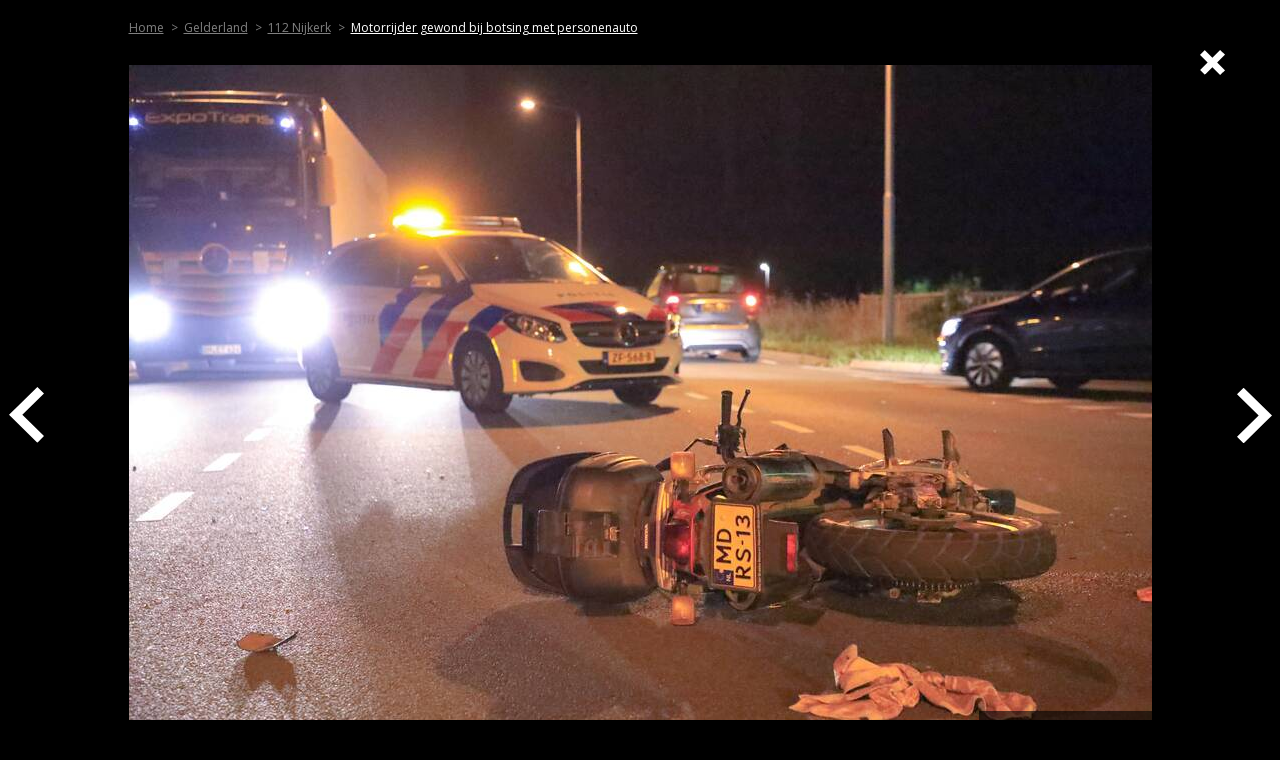

--- FILE ---
content_type: text/html; charset=utf-8
request_url: https://www.hardnieuws.nl/gelderland/nijkerk/motorrijder-gewond-bij-botsing-met-personenauto-van-middachtenstraat-n301-nijkerk-24119/20210903231945.html
body_size: 2069
content:
<!doctype html><html lang="nl"><head><meta charset="UTF-8"><title>Motorrijder gewond bij botsing met personenauto, Van Middachtenstraat - N301 in Nijkerk</title><meta name="viewport" content="width=device-width, initial-scale=1, shrink-to-fit=no"/><meta name="description" content="NIJKERK - Vrijdagavond 3 september omstreeks 22.20 uur heeft een ongeval plaatsgevonden op de kruising aan de Van Middachtenstraat - N301 met de Nobellaan in Nijkerk." /><link rel="shortcut icon" href="https://www.hardnieuws.nl/assets/img/favicon.ico" type="image/x-icon"/><link rel="canonical" href="https://www.hardnieuws.nl/gelderland/nijkerk/motorrijder-gewond-bij-botsing-met-personenauto-van-middachtenstraat-n301-nijkerk-24119/20210903231945.html"/><link rel="preconnect dns-prefetch" href="https://www.googletagmanager.com" crossorigin><link rel="preconnect" href="https://fonts.googleapis.com/" crossorigin><link rel="apple-touch-icon" sizes="180x180" href="/assets/img/apple-icon-180x180.png"><link rel="icon" type="image/png" sizes="192x192"  href="/assets/img/android-icon-192x192.png"><link rel="stylesheet" href="https://fonts.googleapis.com/css2?family=Open+Sans:wght@400;700&display=swap" /><style>html,body{max-width:100%;overflow-x:hidden}body{transition:opacity ease-in 0.2s;width:100vw;height:100vh;margin:0;padding:0;background:#000;display:flex;width:calc(100% - 40px) !important;align-items:flex-start !important;justify-content:center !important;padding:0 20px}body[unresolved]{opacity:0;display:block;overflow:hidden;position:relative}img{max-width:100%}.close-icon a img,.nav-arrow a img{width:100%}.nav-arrow.right{transform:rotate(-180deg);left:initial}.author-name,.close-icon{position:absolute;right:20px;z-index:10}.author-name{bottom:20px;padding:10px;color:#fff;text-transform:uppercase;font-size:1.2rem;font-weight:700;background:#000}.close-icon{top:20px}.close-icon a,.nav-arrow a{display:block;width:25px}@media (min-width:992px){.nav-arrow {padding:0 50px}.author-name {bottom:50px;right:50px}.close-icon {top:50px;right:50px}.close-icon a,.nav-arrow a {display:block;width:35px}}.nav-arrow{padding:0 !important;margin:0 !important;position:absolute;left:20px;top:calc(50% - 20px);z-index:10}.nav-arrow.right{right:20px}.image-container{font-family:'Open Sans',sans-serif;font-size:.90em}.image-container .breadcrumbs{height:55px;margin-bottom:10px;color:white;display:flex;align-items:center}ul.breadcrumb{list-style:none}ul.breadcrumb li{display:inline}.breadcrumb,.breadcrumb a,.breadcrumb-item+.breadcrumb-item,.breadcrumb-item + .breadcrumb-item::before{padding:0;font-size:.75rem;color:rgba(255,255,255,.5)}.breadcrumb-item + .breadcrumb-item::before{padding-left:7px;padding-right:4px;letter-spacing:2px;content:">"}.breadcrumb li:last-child a{color:white}.breadcrumb li:last-child a {display:none}.image-container.with-banner picture{display:block;position:relative}.image-container.with-banner img{height:auto;display:block}.image-container.with-banner .author-name{bottom:0;right:0;background-color:rgba(0,0,0,.6);font-size:.85em}.image-container.with-banner .banner-space{height:250px;width:300px;margin:0 auto;margin-top:10px}@media (max-height:512px){body{}.image-container.with-banner img{height:auto}}@media (min-width:768px){body{width:100vw !important;align-items:flex-start !important;padding:0}.nav-arrow{left:-50px}.nav-arrow.right{right:-50px}.breadcrumb li:last-child a {display:inline-block}}@media (min-width:992px){.nav-arrow{left:-120px}.nav-arrow.right{right:-120px}}</style><script src="https://mmcdn.nl/tags/hardnieuws.nl/general.js" async></script></head><body class="photogallery"><div class="image-container with-banner"><div class="breadcrumbs"><ul class="breadcrumb" itemscope itemtype="https://schema.org/BreadcrumbList"><meta itemprop="name" content="Motorrijder gewond bij botsing met personenauto, Van Middachtenstraat - N301 Nijkerk" /><li class="breadcrumb-item" itemprop="itemListElement" itemscope itemtype="https://schema.org/ListItem"><a itemprop="item" href="https://www.hardnieuws.nl"><span itemprop="name">Home</span></a><meta itemprop="position" content="1" /></li><li class="breadcrumb-item" itemprop="itemListElement" itemscope itemtype="https://schema.org/ListItem"><a itemprop="item" href="https://www.hardnieuws.nl/gelderland/"><span class="provincie-kruimel-foto" itemprop="name">Gelderland</span></a><meta itemprop="position" content="2" /></li><li class="breadcrumb-item" itemprop="itemListElement" itemscope itemtype="https://schema.org/ListItem"><a itemprop="item" href="https://www.hardnieuws.nl/gelderland/nijkerk/"><span class="woonplaats-kruimel-foto" itemprop="name">112 Nijkerk</span></a><meta itemprop="position" content="3" /></li><li class="breadcrumb-item" itemprop="itemListElement" itemscope itemtype="https://schema.org/ListItem"><a itemprop="item" href="https://www.hardnieuws.nl/gelderland/nijkerk/motorrijder-gewond-bij-botsing-met-personenauto-van-middachtenstraat-n301-nijkerk-24119.html"><span itemprop="name">Motorrijder gewond bij botsing met personenauto</span></a><meta itemprop="position" content="4" /></li></ul></div><div style="position:relative;"><picture><source media="(min-width: 1200px)" srcset="https://www.hardnieuws.nl/assets/beeldbank/1024/20210903231945.jpg"><source media="(min-width: 992px)" srcset="https://www.hardnieuws.nl/assets/beeldbank/800/20210903231945.jpg"><source media="(min-width: 768px)" srcset="https://www.hardnieuws.nl/assets/beeldbank/512/20210903231945.jpg"><img src="https://www.hardnieuws.nl/assets/beeldbank/1024/20210903231945.jpg" width="1023" height="683" alt="Motorrijder gewond bij botsing met personenauto"><div class="author-name">Beeldmaker: AS Media <a href="#top" aria-label="Top" rel="noopener noreferrer nofollow">.</a></div></picture><div id="hardnieuws_mob_image"></div><div class="nav-arrow left"><a href="https://www.hardnieuws.nl/gelderland/nijkerk/motorrijder-gewond-bij-botsing-met-personenauto-van-middachtenstraat-n301-nijkerk-24119/20210903231944.html"><img class="foto-vorige" src="https://www.hardnieuws.nl/assets/img/svg-arrow.svg" width="35" height="56" alt="Vorige" /></a></div><div class="nav-arrow right"><a href="https://www.hardnieuws.nl/gelderland/nijkerk/motorrijder-gewond-bij-botsing-met-personenauto-van-middachtenstraat-n301-nijkerk-24119/20210903231946.html"><img class="foto-volgende" src="https://www.hardnieuws.nl/assets/img/svg-arrow.svg" width="35" height="56" alt="Volgende" /></a></div></div><div class="banner-space" id="hardnieuws.nl-mobile-carousel"></div></div><div class="close-icon"><a href="https://www.hardnieuws.nl/gelderland/nijkerk/motorrijder-gewond-bij-botsing-met-personenauto-van-middachtenstraat-n301-nijkerk-24119.html"><img class="foto-sluiten" src="https://www.hardnieuws.nl/assets/img/svg-close.svg" width="25" height="25" alt="Sluiten" /></a></div><script>(function(w,d,s,l,i){w[l]=w[l]||[];w[l].push({'gtm.start':new Date().getTime(),event:'gtm.js'});var f=d.getElementsByTagName(s)[0],j=d.createElement(s),dl=l!='dataLayer'?'&l='+l:'';j.async=true;j.src='https://www.googletagmanager.com/gtm.js?id='+i+dl;f.parentNode.insertBefore(j,f);})(window,document,'script','dataLayer','GTM-5QQVPR3');</script><script async src="https://www.googletagmanager.com/gtag/js?id=G-68VDTHW4BG"></script><script>window.dataLayer = window.dataLayer || [];function gtag(){dataLayer.push(arguments);}gtag('js', new Date());gtag('config', 'G-68VDTHW4BG');</script></body></html>